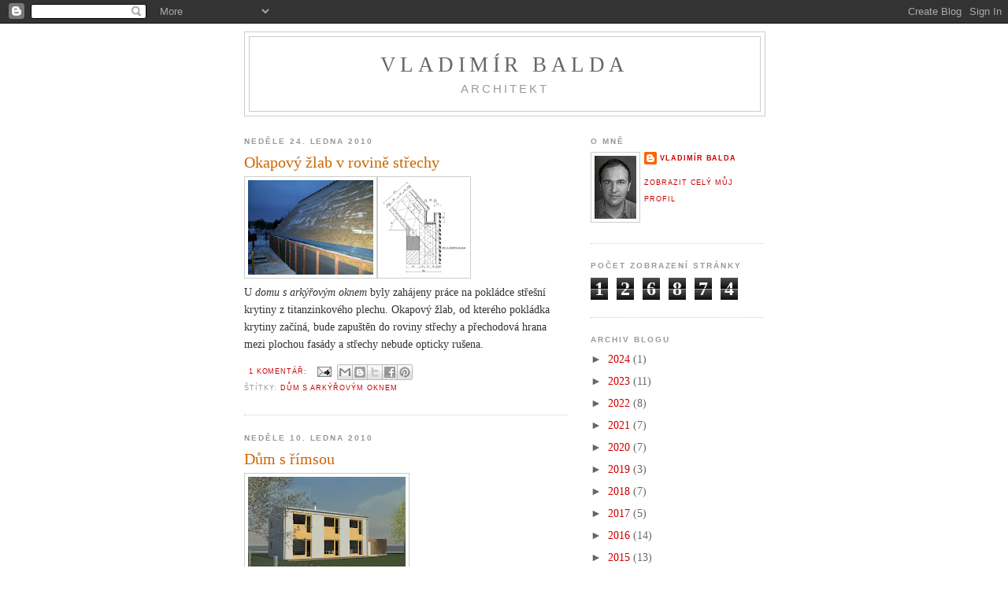

--- FILE ---
content_type: text/html; charset=UTF-8
request_url: https://vladimir-balda.blogspot.com/b/stats?style=BLACK_TRANSPARENT&timeRange=ALL_TIME&token=APq4FmBfEwcZAry9lcqGF8yTXCcDdotQPGtnrpB-ZZ_DfIj_94ayhUHHp0Qj2ihgeNT8MpQjZL2bOQsDz03hfrWNZT6tab3sEw
body_size: -24
content:
{"total":126874,"sparklineOptions":{"backgroundColor":{"fillOpacity":0.1,"fill":"#000000"},"series":[{"areaOpacity":0.3,"color":"#202020"}]},"sparklineData":[[0,10],[1,40],[2,14],[3,16],[4,3],[5,9],[6,4],[7,14],[8,23],[9,46],[10,91],[11,13],[12,7],[13,16],[14,49],[15,13],[16,13],[17,6],[18,10],[19,7],[20,7],[21,9],[22,6],[23,3],[24,7],[25,3],[26,17],[27,1],[28,4],[29,9]],"nextTickMs":3600000}